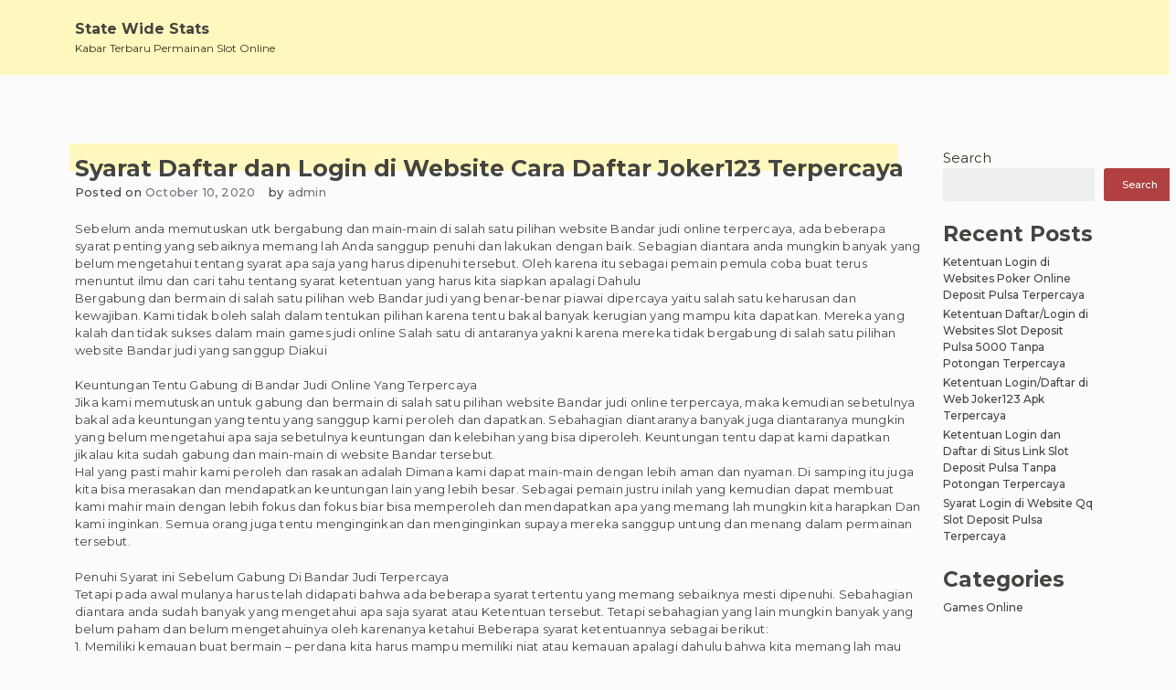

--- FILE ---
content_type: text/html; charset=UTF-8
request_url: https://statewidestats.com/syarat-daftar-dan-login-di-website-cara-daftar-joker123-terpercaya/
body_size: 10687
content:
<!doctype html>
<html lang="en-US">

<head>
    <meta charset="UTF-8">
    <meta name="viewport" content="width=device-width, initial-scale=1">
    <link rel="profile" href="https://gmpg.org/xfn/11">

    <title>Syarat Daftar dan Login di Website  Cara Daftar Joker123 Terpercaya &#8211; State Wide Stats</title>
<meta name='robots' content='max-image-preview:large' />
<link rel="alternate" type="application/rss+xml" title="State Wide Stats &raquo; Feed" href="https://statewidestats.com/feed/" />
<link rel="alternate" type="application/rss+xml" title="State Wide Stats &raquo; Comments Feed" href="https://statewidestats.com/comments/feed/" />
<link rel="alternate" title="oEmbed (JSON)" type="application/json+oembed" href="https://statewidestats.com/wp-json/oembed/1.0/embed?url=https%3A%2F%2Fstatewidestats.com%2Fsyarat-daftar-dan-login-di-website-cara-daftar-joker123-terpercaya%2F" />
<link rel="alternate" title="oEmbed (XML)" type="text/xml+oembed" href="https://statewidestats.com/wp-json/oembed/1.0/embed?url=https%3A%2F%2Fstatewidestats.com%2Fsyarat-daftar-dan-login-di-website-cara-daftar-joker123-terpercaya%2F&#038;format=xml" />
<style id='wp-img-auto-sizes-contain-inline-css'>
img:is([sizes=auto i],[sizes^="auto," i]){contain-intrinsic-size:3000px 1500px}
/*# sourceURL=wp-img-auto-sizes-contain-inline-css */
</style>
<style id='wp-emoji-styles-inline-css'>

	img.wp-smiley, img.emoji {
		display: inline !important;
		border: none !important;
		box-shadow: none !important;
		height: 1em !important;
		width: 1em !important;
		margin: 0 0.07em !important;
		vertical-align: -0.1em !important;
		background: none !important;
		padding: 0 !important;
	}
/*# sourceURL=wp-emoji-styles-inline-css */
</style>
<style id='wp-block-library-inline-css'>
:root{--wp-block-synced-color:#7a00df;--wp-block-synced-color--rgb:122,0,223;--wp-bound-block-color:var(--wp-block-synced-color);--wp-editor-canvas-background:#ddd;--wp-admin-theme-color:#007cba;--wp-admin-theme-color--rgb:0,124,186;--wp-admin-theme-color-darker-10:#006ba1;--wp-admin-theme-color-darker-10--rgb:0,107,160.5;--wp-admin-theme-color-darker-20:#005a87;--wp-admin-theme-color-darker-20--rgb:0,90,135;--wp-admin-border-width-focus:2px}@media (min-resolution:192dpi){:root{--wp-admin-border-width-focus:1.5px}}.wp-element-button{cursor:pointer}:root .has-very-light-gray-background-color{background-color:#eee}:root .has-very-dark-gray-background-color{background-color:#313131}:root .has-very-light-gray-color{color:#eee}:root .has-very-dark-gray-color{color:#313131}:root .has-vivid-green-cyan-to-vivid-cyan-blue-gradient-background{background:linear-gradient(135deg,#00d084,#0693e3)}:root .has-purple-crush-gradient-background{background:linear-gradient(135deg,#34e2e4,#4721fb 50%,#ab1dfe)}:root .has-hazy-dawn-gradient-background{background:linear-gradient(135deg,#faaca8,#dad0ec)}:root .has-subdued-olive-gradient-background{background:linear-gradient(135deg,#fafae1,#67a671)}:root .has-atomic-cream-gradient-background{background:linear-gradient(135deg,#fdd79a,#004a59)}:root .has-nightshade-gradient-background{background:linear-gradient(135deg,#330968,#31cdcf)}:root .has-midnight-gradient-background{background:linear-gradient(135deg,#020381,#2874fc)}:root{--wp--preset--font-size--normal:16px;--wp--preset--font-size--huge:42px}.has-regular-font-size{font-size:1em}.has-larger-font-size{font-size:2.625em}.has-normal-font-size{font-size:var(--wp--preset--font-size--normal)}.has-huge-font-size{font-size:var(--wp--preset--font-size--huge)}.has-text-align-center{text-align:center}.has-text-align-left{text-align:left}.has-text-align-right{text-align:right}.has-fit-text{white-space:nowrap!important}#end-resizable-editor-section{display:none}.aligncenter{clear:both}.items-justified-left{justify-content:flex-start}.items-justified-center{justify-content:center}.items-justified-right{justify-content:flex-end}.items-justified-space-between{justify-content:space-between}.screen-reader-text{border:0;clip-path:inset(50%);height:1px;margin:-1px;overflow:hidden;padding:0;position:absolute;width:1px;word-wrap:normal!important}.screen-reader-text:focus{background-color:#ddd;clip-path:none;color:#444;display:block;font-size:1em;height:auto;left:5px;line-height:normal;padding:15px 23px 14px;text-decoration:none;top:5px;width:auto;z-index:100000}html :where(.has-border-color){border-style:solid}html :where([style*=border-top-color]){border-top-style:solid}html :where([style*=border-right-color]){border-right-style:solid}html :where([style*=border-bottom-color]){border-bottom-style:solid}html :where([style*=border-left-color]){border-left-style:solid}html :where([style*=border-width]){border-style:solid}html :where([style*=border-top-width]){border-top-style:solid}html :where([style*=border-right-width]){border-right-style:solid}html :where([style*=border-bottom-width]){border-bottom-style:solid}html :where([style*=border-left-width]){border-left-style:solid}html :where(img[class*=wp-image-]){height:auto;max-width:100%}:where(figure){margin:0 0 1em}html :where(.is-position-sticky){--wp-admin--admin-bar--position-offset:var(--wp-admin--admin-bar--height,0px)}@media screen and (max-width:600px){html :where(.is-position-sticky){--wp-admin--admin-bar--position-offset:0px}}

/*# sourceURL=wp-block-library-inline-css */
</style><style id='wp-block-categories-inline-css'>
.wp-block-categories{box-sizing:border-box}.wp-block-categories.alignleft{margin-right:2em}.wp-block-categories.alignright{margin-left:2em}.wp-block-categories.wp-block-categories-dropdown.aligncenter{text-align:center}.wp-block-categories .wp-block-categories__label{display:block;width:100%}
/*# sourceURL=https://statewidestats.com/wp-includes/blocks/categories/style.min.css */
</style>
<style id='wp-block-heading-inline-css'>
h1:where(.wp-block-heading).has-background,h2:where(.wp-block-heading).has-background,h3:where(.wp-block-heading).has-background,h4:where(.wp-block-heading).has-background,h5:where(.wp-block-heading).has-background,h6:where(.wp-block-heading).has-background{padding:1.25em 2.375em}h1.has-text-align-left[style*=writing-mode]:where([style*=vertical-lr]),h1.has-text-align-right[style*=writing-mode]:where([style*=vertical-rl]),h2.has-text-align-left[style*=writing-mode]:where([style*=vertical-lr]),h2.has-text-align-right[style*=writing-mode]:where([style*=vertical-rl]),h3.has-text-align-left[style*=writing-mode]:where([style*=vertical-lr]),h3.has-text-align-right[style*=writing-mode]:where([style*=vertical-rl]),h4.has-text-align-left[style*=writing-mode]:where([style*=vertical-lr]),h4.has-text-align-right[style*=writing-mode]:where([style*=vertical-rl]),h5.has-text-align-left[style*=writing-mode]:where([style*=vertical-lr]),h5.has-text-align-right[style*=writing-mode]:where([style*=vertical-rl]),h6.has-text-align-left[style*=writing-mode]:where([style*=vertical-lr]),h6.has-text-align-right[style*=writing-mode]:where([style*=vertical-rl]){rotate:180deg}
/*# sourceURL=https://statewidestats.com/wp-includes/blocks/heading/style.min.css */
</style>
<style id='wp-block-latest-posts-inline-css'>
.wp-block-latest-posts{box-sizing:border-box}.wp-block-latest-posts.alignleft{margin-right:2em}.wp-block-latest-posts.alignright{margin-left:2em}.wp-block-latest-posts.wp-block-latest-posts__list{list-style:none}.wp-block-latest-posts.wp-block-latest-posts__list li{clear:both;overflow-wrap:break-word}.wp-block-latest-posts.is-grid{display:flex;flex-wrap:wrap}.wp-block-latest-posts.is-grid li{margin:0 1.25em 1.25em 0;width:100%}@media (min-width:600px){.wp-block-latest-posts.columns-2 li{width:calc(50% - .625em)}.wp-block-latest-posts.columns-2 li:nth-child(2n){margin-right:0}.wp-block-latest-posts.columns-3 li{width:calc(33.33333% - .83333em)}.wp-block-latest-posts.columns-3 li:nth-child(3n){margin-right:0}.wp-block-latest-posts.columns-4 li{width:calc(25% - .9375em)}.wp-block-latest-posts.columns-4 li:nth-child(4n){margin-right:0}.wp-block-latest-posts.columns-5 li{width:calc(20% - 1em)}.wp-block-latest-posts.columns-5 li:nth-child(5n){margin-right:0}.wp-block-latest-posts.columns-6 li{width:calc(16.66667% - 1.04167em)}.wp-block-latest-posts.columns-6 li:nth-child(6n){margin-right:0}}:root :where(.wp-block-latest-posts.is-grid){padding:0}:root :where(.wp-block-latest-posts.wp-block-latest-posts__list){padding-left:0}.wp-block-latest-posts__post-author,.wp-block-latest-posts__post-date{display:block;font-size:.8125em}.wp-block-latest-posts__post-excerpt,.wp-block-latest-posts__post-full-content{margin-bottom:1em;margin-top:.5em}.wp-block-latest-posts__featured-image a{display:inline-block}.wp-block-latest-posts__featured-image img{height:auto;max-width:100%;width:auto}.wp-block-latest-posts__featured-image.alignleft{float:left;margin-right:1em}.wp-block-latest-posts__featured-image.alignright{float:right;margin-left:1em}.wp-block-latest-posts__featured-image.aligncenter{margin-bottom:1em;text-align:center}
/*# sourceURL=https://statewidestats.com/wp-includes/blocks/latest-posts/style.min.css */
</style>
<style id='wp-block-search-inline-css'>
.wp-block-search__button{margin-left:10px;word-break:normal}.wp-block-search__button.has-icon{line-height:0}.wp-block-search__button svg{height:1.25em;min-height:24px;min-width:24px;width:1.25em;fill:currentColor;vertical-align:text-bottom}:where(.wp-block-search__button){border:1px solid #ccc;padding:6px 10px}.wp-block-search__inside-wrapper{display:flex;flex:auto;flex-wrap:nowrap;max-width:100%}.wp-block-search__label{width:100%}.wp-block-search.wp-block-search__button-only .wp-block-search__button{box-sizing:border-box;display:flex;flex-shrink:0;justify-content:center;margin-left:0;max-width:100%}.wp-block-search.wp-block-search__button-only .wp-block-search__inside-wrapper{min-width:0!important;transition-property:width}.wp-block-search.wp-block-search__button-only .wp-block-search__input{flex-basis:100%;transition-duration:.3s}.wp-block-search.wp-block-search__button-only.wp-block-search__searchfield-hidden,.wp-block-search.wp-block-search__button-only.wp-block-search__searchfield-hidden .wp-block-search__inside-wrapper{overflow:hidden}.wp-block-search.wp-block-search__button-only.wp-block-search__searchfield-hidden .wp-block-search__input{border-left-width:0!important;border-right-width:0!important;flex-basis:0;flex-grow:0;margin:0;min-width:0!important;padding-left:0!important;padding-right:0!important;width:0!important}:where(.wp-block-search__input){appearance:none;border:1px solid #949494;flex-grow:1;font-family:inherit;font-size:inherit;font-style:inherit;font-weight:inherit;letter-spacing:inherit;line-height:inherit;margin-left:0;margin-right:0;min-width:3rem;padding:8px;text-decoration:unset!important;text-transform:inherit}:where(.wp-block-search__button-inside .wp-block-search__inside-wrapper){background-color:#fff;border:1px solid #949494;box-sizing:border-box;padding:4px}:where(.wp-block-search__button-inside .wp-block-search__inside-wrapper) .wp-block-search__input{border:none;border-radius:0;padding:0 4px}:where(.wp-block-search__button-inside .wp-block-search__inside-wrapper) .wp-block-search__input:focus{outline:none}:where(.wp-block-search__button-inside .wp-block-search__inside-wrapper) :where(.wp-block-search__button){padding:4px 8px}.wp-block-search.aligncenter .wp-block-search__inside-wrapper{margin:auto}.wp-block[data-align=right] .wp-block-search.wp-block-search__button-only .wp-block-search__inside-wrapper{float:right}
/*# sourceURL=https://statewidestats.com/wp-includes/blocks/search/style.min.css */
</style>
<style id='wp-block-group-inline-css'>
.wp-block-group{box-sizing:border-box}:where(.wp-block-group.wp-block-group-is-layout-constrained){position:relative}
/*# sourceURL=https://statewidestats.com/wp-includes/blocks/group/style.min.css */
</style>
<style id='global-styles-inline-css'>
:root{--wp--preset--aspect-ratio--square: 1;--wp--preset--aspect-ratio--4-3: 4/3;--wp--preset--aspect-ratio--3-4: 3/4;--wp--preset--aspect-ratio--3-2: 3/2;--wp--preset--aspect-ratio--2-3: 2/3;--wp--preset--aspect-ratio--16-9: 16/9;--wp--preset--aspect-ratio--9-16: 9/16;--wp--preset--color--black: #000000;--wp--preset--color--cyan-bluish-gray: #abb8c3;--wp--preset--color--white: #ffffff;--wp--preset--color--pale-pink: #f78da7;--wp--preset--color--vivid-red: #cf2e2e;--wp--preset--color--luminous-vivid-orange: #ff6900;--wp--preset--color--luminous-vivid-amber: #fcb900;--wp--preset--color--light-green-cyan: #7bdcb5;--wp--preset--color--vivid-green-cyan: #00d084;--wp--preset--color--pale-cyan-blue: #8ed1fc;--wp--preset--color--vivid-cyan-blue: #0693e3;--wp--preset--color--vivid-purple: #9b51e0;--wp--preset--gradient--vivid-cyan-blue-to-vivid-purple: linear-gradient(135deg,rgb(6,147,227) 0%,rgb(155,81,224) 100%);--wp--preset--gradient--light-green-cyan-to-vivid-green-cyan: linear-gradient(135deg,rgb(122,220,180) 0%,rgb(0,208,130) 100%);--wp--preset--gradient--luminous-vivid-amber-to-luminous-vivid-orange: linear-gradient(135deg,rgb(252,185,0) 0%,rgb(255,105,0) 100%);--wp--preset--gradient--luminous-vivid-orange-to-vivid-red: linear-gradient(135deg,rgb(255,105,0) 0%,rgb(207,46,46) 100%);--wp--preset--gradient--very-light-gray-to-cyan-bluish-gray: linear-gradient(135deg,rgb(238,238,238) 0%,rgb(169,184,195) 100%);--wp--preset--gradient--cool-to-warm-spectrum: linear-gradient(135deg,rgb(74,234,220) 0%,rgb(151,120,209) 20%,rgb(207,42,186) 40%,rgb(238,44,130) 60%,rgb(251,105,98) 80%,rgb(254,248,76) 100%);--wp--preset--gradient--blush-light-purple: linear-gradient(135deg,rgb(255,206,236) 0%,rgb(152,150,240) 100%);--wp--preset--gradient--blush-bordeaux: linear-gradient(135deg,rgb(254,205,165) 0%,rgb(254,45,45) 50%,rgb(107,0,62) 100%);--wp--preset--gradient--luminous-dusk: linear-gradient(135deg,rgb(255,203,112) 0%,rgb(199,81,192) 50%,rgb(65,88,208) 100%);--wp--preset--gradient--pale-ocean: linear-gradient(135deg,rgb(255,245,203) 0%,rgb(182,227,212) 50%,rgb(51,167,181) 100%);--wp--preset--gradient--electric-grass: linear-gradient(135deg,rgb(202,248,128) 0%,rgb(113,206,126) 100%);--wp--preset--gradient--midnight: linear-gradient(135deg,rgb(2,3,129) 0%,rgb(40,116,252) 100%);--wp--preset--font-size--small: 13px;--wp--preset--font-size--medium: 20px;--wp--preset--font-size--large: 36px;--wp--preset--font-size--x-large: 42px;--wp--preset--spacing--20: 0.44rem;--wp--preset--spacing--30: 0.67rem;--wp--preset--spacing--40: 1rem;--wp--preset--spacing--50: 1.5rem;--wp--preset--spacing--60: 2.25rem;--wp--preset--spacing--70: 3.38rem;--wp--preset--spacing--80: 5.06rem;--wp--preset--shadow--natural: 6px 6px 9px rgba(0, 0, 0, 0.2);--wp--preset--shadow--deep: 12px 12px 50px rgba(0, 0, 0, 0.4);--wp--preset--shadow--sharp: 6px 6px 0px rgba(0, 0, 0, 0.2);--wp--preset--shadow--outlined: 6px 6px 0px -3px rgb(255, 255, 255), 6px 6px rgb(0, 0, 0);--wp--preset--shadow--crisp: 6px 6px 0px rgb(0, 0, 0);}:where(.is-layout-flex){gap: 0.5em;}:where(.is-layout-grid){gap: 0.5em;}body .is-layout-flex{display: flex;}.is-layout-flex{flex-wrap: wrap;align-items: center;}.is-layout-flex > :is(*, div){margin: 0;}body .is-layout-grid{display: grid;}.is-layout-grid > :is(*, div){margin: 0;}:where(.wp-block-columns.is-layout-flex){gap: 2em;}:where(.wp-block-columns.is-layout-grid){gap: 2em;}:where(.wp-block-post-template.is-layout-flex){gap: 1.25em;}:where(.wp-block-post-template.is-layout-grid){gap: 1.25em;}.has-black-color{color: var(--wp--preset--color--black) !important;}.has-cyan-bluish-gray-color{color: var(--wp--preset--color--cyan-bluish-gray) !important;}.has-white-color{color: var(--wp--preset--color--white) !important;}.has-pale-pink-color{color: var(--wp--preset--color--pale-pink) !important;}.has-vivid-red-color{color: var(--wp--preset--color--vivid-red) !important;}.has-luminous-vivid-orange-color{color: var(--wp--preset--color--luminous-vivid-orange) !important;}.has-luminous-vivid-amber-color{color: var(--wp--preset--color--luminous-vivid-amber) !important;}.has-light-green-cyan-color{color: var(--wp--preset--color--light-green-cyan) !important;}.has-vivid-green-cyan-color{color: var(--wp--preset--color--vivid-green-cyan) !important;}.has-pale-cyan-blue-color{color: var(--wp--preset--color--pale-cyan-blue) !important;}.has-vivid-cyan-blue-color{color: var(--wp--preset--color--vivid-cyan-blue) !important;}.has-vivid-purple-color{color: var(--wp--preset--color--vivid-purple) !important;}.has-black-background-color{background-color: var(--wp--preset--color--black) !important;}.has-cyan-bluish-gray-background-color{background-color: var(--wp--preset--color--cyan-bluish-gray) !important;}.has-white-background-color{background-color: var(--wp--preset--color--white) !important;}.has-pale-pink-background-color{background-color: var(--wp--preset--color--pale-pink) !important;}.has-vivid-red-background-color{background-color: var(--wp--preset--color--vivid-red) !important;}.has-luminous-vivid-orange-background-color{background-color: var(--wp--preset--color--luminous-vivid-orange) !important;}.has-luminous-vivid-amber-background-color{background-color: var(--wp--preset--color--luminous-vivid-amber) !important;}.has-light-green-cyan-background-color{background-color: var(--wp--preset--color--light-green-cyan) !important;}.has-vivid-green-cyan-background-color{background-color: var(--wp--preset--color--vivid-green-cyan) !important;}.has-pale-cyan-blue-background-color{background-color: var(--wp--preset--color--pale-cyan-blue) !important;}.has-vivid-cyan-blue-background-color{background-color: var(--wp--preset--color--vivid-cyan-blue) !important;}.has-vivid-purple-background-color{background-color: var(--wp--preset--color--vivid-purple) !important;}.has-black-border-color{border-color: var(--wp--preset--color--black) !important;}.has-cyan-bluish-gray-border-color{border-color: var(--wp--preset--color--cyan-bluish-gray) !important;}.has-white-border-color{border-color: var(--wp--preset--color--white) !important;}.has-pale-pink-border-color{border-color: var(--wp--preset--color--pale-pink) !important;}.has-vivid-red-border-color{border-color: var(--wp--preset--color--vivid-red) !important;}.has-luminous-vivid-orange-border-color{border-color: var(--wp--preset--color--luminous-vivid-orange) !important;}.has-luminous-vivid-amber-border-color{border-color: var(--wp--preset--color--luminous-vivid-amber) !important;}.has-light-green-cyan-border-color{border-color: var(--wp--preset--color--light-green-cyan) !important;}.has-vivid-green-cyan-border-color{border-color: var(--wp--preset--color--vivid-green-cyan) !important;}.has-pale-cyan-blue-border-color{border-color: var(--wp--preset--color--pale-cyan-blue) !important;}.has-vivid-cyan-blue-border-color{border-color: var(--wp--preset--color--vivid-cyan-blue) !important;}.has-vivid-purple-border-color{border-color: var(--wp--preset--color--vivid-purple) !important;}.has-vivid-cyan-blue-to-vivid-purple-gradient-background{background: var(--wp--preset--gradient--vivid-cyan-blue-to-vivid-purple) !important;}.has-light-green-cyan-to-vivid-green-cyan-gradient-background{background: var(--wp--preset--gradient--light-green-cyan-to-vivid-green-cyan) !important;}.has-luminous-vivid-amber-to-luminous-vivid-orange-gradient-background{background: var(--wp--preset--gradient--luminous-vivid-amber-to-luminous-vivid-orange) !important;}.has-luminous-vivid-orange-to-vivid-red-gradient-background{background: var(--wp--preset--gradient--luminous-vivid-orange-to-vivid-red) !important;}.has-very-light-gray-to-cyan-bluish-gray-gradient-background{background: var(--wp--preset--gradient--very-light-gray-to-cyan-bluish-gray) !important;}.has-cool-to-warm-spectrum-gradient-background{background: var(--wp--preset--gradient--cool-to-warm-spectrum) !important;}.has-blush-light-purple-gradient-background{background: var(--wp--preset--gradient--blush-light-purple) !important;}.has-blush-bordeaux-gradient-background{background: var(--wp--preset--gradient--blush-bordeaux) !important;}.has-luminous-dusk-gradient-background{background: var(--wp--preset--gradient--luminous-dusk) !important;}.has-pale-ocean-gradient-background{background: var(--wp--preset--gradient--pale-ocean) !important;}.has-electric-grass-gradient-background{background: var(--wp--preset--gradient--electric-grass) !important;}.has-midnight-gradient-background{background: var(--wp--preset--gradient--midnight) !important;}.has-small-font-size{font-size: var(--wp--preset--font-size--small) !important;}.has-medium-font-size{font-size: var(--wp--preset--font-size--medium) !important;}.has-large-font-size{font-size: var(--wp--preset--font-size--large) !important;}.has-x-large-font-size{font-size: var(--wp--preset--font-size--x-large) !important;}
/*# sourceURL=global-styles-inline-css */
</style>

<style id='classic-theme-styles-inline-css'>
/*! This file is auto-generated */
.wp-block-button__link{color:#fff;background-color:#32373c;border-radius:9999px;box-shadow:none;text-decoration:none;padding:calc(.667em + 2px) calc(1.333em + 2px);font-size:1.125em}.wp-block-file__button{background:#32373c;color:#fff;text-decoration:none}
/*# sourceURL=/wp-includes/css/classic-themes.min.css */
</style>
<link rel='stylesheet' id='limeasyblog-style-css' href='https://statewidestats.com/wp-content/themes/limeasyblog/style.css?ver=1.0.9' media='all' />
<link rel='stylesheet' id='limeasyblog-bootstrap-style-css' href='https://statewidestats.com/wp-content/themes/limeasyblog/assets/bootstrap/css/bootstrap.min.css?ver=v4.3.1' media='all' />
<link rel='stylesheet' id='limeasyblog-font-awesome-css' href='https://statewidestats.com/wp-content/themes/limeasyblog/assets/fontawesome/css/all.min.css?ver=5.9.0' media='all' />
<link rel='stylesheet' id='limeasyblog-structure-css' href='https://statewidestats.com/wp-content/themes/limeasyblog/assets/styles/structure/structure.css?ver=1.0.9' media='all' />
<link rel='stylesheet' id='limeasyblog-styles-grand-retro-css' href='https://statewidestats.com/wp-content/themes/limeasyblog/assets/styles/style/grand-retro/styles.css?ver=1.0.9' media='all' />
<script src="https://statewidestats.com/wp-includes/js/jquery/jquery.min.js?ver=3.7.1" id="jquery-core-js"></script>
<script src="https://statewidestats.com/wp-includes/js/jquery/jquery-migrate.min.js?ver=3.4.1" id="jquery-migrate-js"></script>
<link rel="https://api.w.org/" href="https://statewidestats.com/wp-json/" /><link rel="alternate" title="JSON" type="application/json" href="https://statewidestats.com/wp-json/wp/v2/posts/1457" /><link rel="EditURI" type="application/rsd+xml" title="RSD" href="https://statewidestats.com/xmlrpc.php?rsd" />
<meta name="generator" content="WordPress 6.9" />
<link rel="canonical" href="https://statewidestats.com/syarat-daftar-dan-login-di-website-cara-daftar-joker123-terpercaya/" />
<link rel='shortlink' href='https://statewidestats.com/?p=1457' />
		<style type="text/css">
						</style>
		</head>

<body class="wp-singular post-template-default single single-post postid-1457 single-format-standard wp-theme-limeasyblog _ulmt__grand-retro">
        <div id="page" class="site">
        <a class="skip-link screen-reader-text"
            href="#primary">Skip to content</a>

        <header id="masthead" class="site-header">

            <div id="header-0" class="header-section col-sm-12 col-md-12 header-wrapper">
                <div class="container">
                    <div class="row">
                        <div class="col-sm-12 section-element-inside">
                            <div class="row inside">
                                <div id="header-lbf3wl3y1dn"
                                    class="header-section col-sm-12 col-md-12 header-wrap">
                                    <div class="row">
                                        <div class="col-sm-12 section-element-inside">
                                            <div class="row inside">
                                                <div id="header-kn60tvnatdn"
                                                    class="header-section col-sm-12 col-md-6 header-site-branding">
                                                    <div class="row">
                                                        <div class="col-sm-12 section-element-inside">
                                                            <div class="row inside">
                                                                <div class="site-branding">

                                                                    <div class="site-branding-logo">
                                                                                                                                            </div>

                                                                    <div class="site-branding-title">
                                                                        
                                                                        <p class="site-title"><a
                                                                                href="https://statewidestats.com/"
                                                                                rel="home">State Wide Stats</a>
                                                                        </p>

                                                                                                                                                <p class="site-description">
                                                                            Kabar Terbaru Permainan Slot Online                                                                        </p>
                                                                                                                                            </div>

                                                                </div><!-- .site-branding -->
                                                            </div>
                                                        </div>
                                                    </div>
                                                </div>
                                                <div id="header-ph58qb08tjq"
                                                    class="header-section col-sm-12 col-md-6 header-sidebar">
                                                    <div class="col-sm-12 section-element-inside">
                                                                                                            </div>
                                                </div>
                                            </div>
                                        </div>
                                    </div>
                                </div>
                                <div id="header-v7kuk0msspr"
                                    class="header-section col-sm-12 col-md-12 header-menu-wrap">
                                    <div class="col-sm-12 section-element-inside">
                                        <nav id="site-navigation" class="main-navigation">
                                            <button class="menu-toggle menu-toggle-animation classic-animation" aria-controls="primary-menu" aria-expanded="false">
                                                <span class="menu-toggle-text">Primary Menu</span>
                                                <span class="menu-toggle-icon">
                                                    <span></span>
                                                    <span></span>
                                                    <span></span>
                                                    <span></span>
                                                    <span></span>
                                                    <span></span>
                                                    <span></span>
                                                    <span></span>
                                                    <span></span>
                                                </span>
                                            </button>
                                            <div id="primary-menu" class="menu"></div>
                                        </nav><!-- #site-navigation -->
                                    </div>
                                </div>
                            </div>
                        </div>
                    </div>
                </div>
            </div>
   
        </header><!-- #masthead -->
<main id="primary" class="site-main">

    
        
        <div id="single-0" class="page-section col-sm-12 col-md-12 page-wrap ">
            <div class="container ">
                <div class="row">
                    <div class="col-sm-12 section-element-inside ">
                        <div class="row inside">

                            
                            
        <div id="single-1rekpvean3a" class="page-section col-sm-12 col-md-10">
            <div class="col-sm-12 section-element-inside ">
                
<article id="post-1457" class="post-1457 post type-post status-publish format-standard hentry category-games-online tag-joker123-apk">
    <div class="row">

        <div id="post-0" class="excerpt-section col-sm-12 col-md-12 excerpt-wrap ">
            <div class="row">
                <div class="col-sm-12 section-element-inside ">
                    <div class="row inside">
                        <div id="post-1rekpvean3a" class="excerpt-section col-sm-12 col-md-12 ">
                            <div class="row">
                                <div class="col-sm-12 section-element-inside ">
                                    <div class="row inside">
                                        <header class="entry-header">
                                            <h1 class="entry-title">Syarat Daftar dan Login di Website  Cara Daftar Joker123 Terpercaya</h1>                                        </header>
                                    </div>
                                </div>
                            </div>
                        </div>
                        <div id="post-slfs07zbgrt" class="excerpt-section col-sm-12 col-md-12 ">
                            <div class="row">
                                <div class="col-sm-12 section-element-inside ">
                                    <div class="row inside">
                                        <div id="post-6ddeso36k4v"
                                            class="excerpt-section col-sm-auto col-md-auto ">
                                            <div class="row">
                                                <div class="col-sm-12 section-element-inside ">
                                                    <div class="row inside">
                                                                                                                    <div class="entry-meta">
                                                                <span class="posted-on">Posted on <a href="https://statewidestats.com/syarat-daftar-dan-login-di-website-cara-daftar-joker123-terpercaya/" rel="bookmark"><time class="entry-date published updated" datetime="2020-10-10T13:03:25+00:00">October 10, 2020</time></a></span>                                                            </div><!-- .entry-meta -->
                                                                                                            </div>
                                                </div>
                                            </div>
                                        </div>
                                        <div id="post-3h1iw5ouicm"
                                            class="excerpt-section col-sm-autos col-md-auto ">
                                            <div class="row">
                                                <div class="col-sm-12 section-element-inside ">
                                                    <div class="row inside">
                                                                                                                    <div class="entry-meta">
                                                                <span class="byline"> by <span class="author vcard"><a class="url fn n" href="https://statewidestats.com/author/admin/">admin</a></span></span>                                                            </div><!-- .entry-meta -->
                                                                                                            </div>
                                                </div>
                                            </div>
                                        </div>
                                    </div>
                                </div>
                            </div>
                        </div>
                        <div id="post-fxzoj9rn23c" class="excerpt-section col-sm-12 col-md-12 ">
                            <div class="row">
                                <div class="col-sm-12 section-element-inside ">
                                    <div class="row inside">
                                                                            </div>
                                </div>
                            </div>
                        </div>
                        <div id="post-dnebovfdvbm" class="excerpt-section col-sm-12 col-md-12 ">
                            <div class="row">
                                <div class="col-sm-12 section-element-inside ">
                                    <div class="row inside">
                                        <div class="entry-content">
                                            <p>Sebelum anda memutuskan utk bergabung dan main-main di salah satu pilihan website Bandar judi online terpercaya, ada beberapa syarat penting yang sebaiknya memang lah Anda sanggup penuhi dan lakukan dengan baik. Sebagian diantara anda mungkin banyak yang belum mengetahui tentang syarat apa saja yang harus dipenuhi tersebut. Oleh karena itu sebagai pemain pemula coba buat terus menuntut ilmu dan cari tahu tentang syarat ketentuan yang harus kita siapkan apalagi Dahulu<br />
Bergabung dan bermain di salah satu pilihan web Bandar judi yang benar-benar piawai dipercaya yaitu salah satu keharusan dan kewajiban. Kami tidak boleh salah dalam tentukan pilihan karena tentu bakal banyak kerugian yang mampu kita dapatkan. Mereka yang kalah dan tidak sukses dalam main games judi online Salah satu di antaranya yakni karena mereka tidak bergabung di salah satu pilihan website Bandar judi yang sanggup Diakui</p>
<p>Keuntungan Tentu Gabung di Bandar Judi Online Yang Terpercaya<br />
Jika kami memutuskan untuk gabung dan bermain di salah satu pilihan website Bandar judi online terpercaya, maka kemudian sebetulnya bakal ada keuntungan yang tentu yang sanggup kami peroleh dan dapatkan. Sebahagian diantaranya banyak juga diantaranya mungkin yang belum mengetahui apa saja sebetulnya keuntungan dan kelebihan yang bisa diperoleh. Keuntungan tentu dapat kami dapatkan jikalau kita sudah gabung dan main-main di website Bandar tersebut.<br />
Hal yang pasti mahir kami peroleh dan rasakan adalah Dimana kami dapat main-main dengan lebih aman dan nyaman. Di samping itu juga kita bisa merasakan dan mendapatkan keuntungan lain yang lebih besar. Sebagai pemain justru inilah yang kemudian dapat membuat kami mahir main dengan lebih fokus dan fokus biar bisa memperoleh dan mendapatkan apa yang memang lah mungkin kita harapkan Dan kami inginkan. Semua orang juga tentu menginginkan dan menginginkan supaya mereka sanggup untung dan menang dalam permainan tersebut.</p>
<p>Penuhi Syarat ini Sebelum Gabung Di Bandar Judi Terpercaya<br />
Tetapi pada awal mulanya harus telah didapati bahwa ada beberapa syarat tertentu yang memang sebaiknya mesti dipenuhi. Sebahagian diantara anda sudah banyak yang mengetahui apa saja syarat atau Ketentuan tersebut. Tetapi sebahagian yang lain mungkin banyak yang belum paham dan belum mengetahuinya oleh karenanya ketahui Beberapa syarat ketentuannya sebagai berikut:<br />
1. Memiliki kemauan buat bermain &#8211; perdana kita harus mampu memiliki niat atau kemauan apalagi dahulu bahwa kita memang lah mau bermain game tersebut. Kita benar-benar tidak memiliki kemauan dan kemauan utk Bermain maka kemudian bakal sulit juga sebetulnya buat kami sanggup memulai utk menjalankan permainan tersebut.<br />
2. Memiliki perangkat yang sanggup difungsikan &#8211; bermain games judi online tentu mahir dilakukan dengan menggunakan beraneka ragam pilihan perangkat yang Tersedia Ada bermacam macam pilihan piranti yang piawai anda gunakan sebetulnya mulai dari piranti berbasis desktop komputer maupun berbasis mobile Telpon pintar Silahkan Anda gunakan piranti yang memang anda miliki..<br />
3. Memiliki rekening bank &#8211; utk mahir melakukan proses permainan ada syarat penting juga yang memang mesti dipenuhi umumnya sebelum kami bergabung dan mendaftar di salah satu pilihan website Bandar judi tertentu. Syarat penting itu diantaranya yaitu di mana kami harus memiliki rekening bank. Rekening bank merupakan salah satu bagian penting yang butuh disiapkan dengan baik.<br />
Tidak cuma Beberapa syarat di atas juga sebetulnya ada beberapa syarat lain yang mungkin sanggup kami penuhi dan itu juga bakal bergantung pada di situs Bandar judi online manakah kita bergabung. Kita harus cari dan dapatkan salah satu pilihan situs Bandar judi yang memang lah memiliki lebih banyak kelebihan dan keunggulan.</p>
<p>&nbsp;</p>
<p>&nbsp;</p>
<p>&nbsp;</p>
<p>&nbsp;</p>
                                        </div><!-- .entry-content -->
                                    </div>
                                </div>
                            </div>
                        </div>
                        <div id="post-ighnkfw2k5s" class="excerpt-section col-sm-12 col-md-12 ">
                            <div class="row">
                                <div class="col-sm-12 section-element-inside ">
                                    <div class="row inside">
                                        <div id="post-pauygfoh43m"
                                            class="excerpt-section col-sm-auto col-md-auto ">
                                            <div class="row">
                                                <div class="col-sm-12 section-element-inside ">
                                                    <div class="row inside">
                                                        <footer class="entry-footer">
                                                            <span class="cat-links">Posted in <a href="https://statewidestats.com/category/games-online/" rel="category tag">Games Online</a></span><span class="tags-links">Tagged <a href="https://statewidestats.com/tag/joker123-apk/" rel="tag">Joker123 Apk</a></span>                                                        </footer><!-- .entry-footer -->
                                                    </div>
                                                </div>
                                            </div>
                                        </div>
                                        <div id="post-76s2tu2u8av"
                                            class="excerpt-section col-sm-auto col-md-auto ">
                                            <div class="row">
                                                <div class="col-sm-12 section-element-inside ">
                                                    <div class="row inside"></div>
                                                </div>
                                            </div>
                                        </div>
                                    </div>
                                </div>
                            </div>
                        </div>
                        <div id="post-76s2tu2u8ff"
                            class="excerpt-section col-sm-12 col-md-12">
                            <div class="row">
                                <div class="col-sm-12 section-element-inside ">
                                    <div class="row inside">
                                        
	<nav class="navigation post-navigation" aria-label="Posts">
		<h2 class="screen-reader-text">Post navigation</h2>
		<div class="nav-links"><div class="nav-previous"><a href="https://statewidestats.com/syarat-login-dan-daftar-di-web-situs-slot-deposit-pulsa-terpercaya/" rel="prev"><span class="nav-subtitle">Previous:</span> <span class="nav-title">Syarat Login dan Daftar di Web  Situs Slot Deposit Pulsa Terpercaya</span></a></div><div class="nav-next"><a href="https://statewidestats.com/syarat-daftar-login-di-situs-slot-pragmatic-deposit-pulsa-tanpa-potongan-terpercaya/" rel="next"><span class="nav-subtitle">Next:</span> <span class="nav-title">Syarat Daftar/Login di Situs  Slot Pragmatic Deposit Pulsa Tanpa Potongan Terpercaya</span></a></div></div>
	</nav>                                    </div>
                                </div>
                            </div>
                        </div>
                        <div id="post-76s2tu2u812"
                            class="excerpt-section col-sm-12 col-md-12">
                            <div class="row">
                                <div class="col-sm-12 section-element-inside ">
                                    <div class="row inside">
                                                                            </div>
                                </div>
                            </div>
                        </div>
                    </div>
                </div>
            </div>
        </div>

    </div>
</article><!-- #post-1457 -->            </div>
        </div>

        
                                        <div id="blog-igh6nk4fw2s" class="blog-section col-sm-12 col-md-2 blog-widget ">
                <div class="col-sm-12 section-element-inside ">
                    <aside id="secondary" class="widget-area">
                        <section id="block-2" class="widget widget_block widget_search"><form role="search" method="get" action="https://statewidestats.com/" class="wp-block-search__button-outside wp-block-search__text-button wp-block-search"    ><label class="wp-block-search__label" for="wp-block-search__input-1" >Search</label><div class="wp-block-search__inside-wrapper" ><input class="wp-block-search__input" id="wp-block-search__input-1" placeholder="" value="" type="search" name="s" required /><button aria-label="Search" class="wp-block-search__button wp-element-button" type="submit" >Search</button></div></form></section><section id="block-3" class="widget widget_block"><div class="wp-block-group"><div class="wp-block-group__inner-container is-layout-flow wp-block-group-is-layout-flow"><h2 class="wp-block-heading">Recent Posts</h2><ul class="wp-block-latest-posts__list wp-block-latest-posts"><li><a class="wp-block-latest-posts__post-title" href="https://statewidestats.com/ketentuan-login-di-websites-poker-online-deposit-pulsa-terpercaya/">Ketentuan Login di Websites  Poker Online Deposit Pulsa Terpercaya</a></li>
<li><a class="wp-block-latest-posts__post-title" href="https://statewidestats.com/ketentuan-daftar-login-di-websites-slot-deposit-pulsa-5000-tanpa-potongan-terpercaya/">Ketentuan Daftar/Login di Websites  Slot Deposit Pulsa 5000 Tanpa Potongan Terpercaya</a></li>
<li><a class="wp-block-latest-posts__post-title" href="https://statewidestats.com/ketentuan-login-daftar-di-web-joker123-apk-terpercaya/">Ketentuan Login/Daftar di Web  Joker123 Apk Terpercaya</a></li>
<li><a class="wp-block-latest-posts__post-title" href="https://statewidestats.com/ketentuan-login-dan-daftar-di-situs-link-slot-deposit-pulsa-tanpa-potongan-terpercaya/">Ketentuan Login dan Daftar di Situs  Link Slot Deposit Pulsa Tanpa Potongan Terpercaya</a></li>
<li><a class="wp-block-latest-posts__post-title" href="https://statewidestats.com/syarat-login-di-website-qq-slot-deposit-pulsa-terpercaya/">Syarat Login di Website  Qq Slot Deposit Pulsa Terpercaya</a></li>
</ul></div></div></section><section id="block-6" class="widget widget_block"><div class="wp-block-group"><div class="wp-block-group__inner-container is-layout-flow wp-block-group-is-layout-flow"><h2 class="wp-block-heading">Categories</h2><ul class="wp-block-categories-list wp-block-categories">	<li class="cat-item cat-item-1"><a href="https://statewidestats.com/category/games-online/">Games Online</a>
</li>
</ul></div></div></section>                    </aside>
                </div>
            </div>
            
                        </div>
                    </div>
                </div>
            </div>
        </div>

        
    
</main><!-- #main -->


	
        <footer id="colophon" class="site-footer">

            <div id="footer-0" class="footer-section col-sm-12 col-md-12 footer-wrap ">
                <div class="container ">
                    <div class="row">
                        <div class="col-sm-12 section-element-inside ">
                            <div class="row inside">
                                
                                
        <div id="footer-3bds0suaie0"
            class="footer-section col-sm-12 col-md-12 footer-content-wrap ">
            <div class="row">
                <div class="col-sm-12 section-element-inside ">
                    <div class="row inside">
                    
                                                    <div id="footer-87rh5li58d31" class="footer-section col-sm-12 col-md-3 footer-widget ">
                                <div class="col-sm-12 section-element-inside ">
                                                                    </div>
                            </div>
                                                    <div id="footer-87rh5li58d32" class="footer-section col-sm-12 col-md-3 footer-widget ">
                                <div class="col-sm-12 section-element-inside ">
                                                                    </div>
                            </div>
                                                    <div id="footer-87rh5li58d33" class="footer-section col-sm-12 col-md-3 footer-widget ">
                                <div class="col-sm-12 section-element-inside ">
                                                                    </div>
                            </div>
                                                    <div id="footer-87rh5li58d34" class="footer-section col-sm-12 col-md-3 footer-widget ">
                                <div class="col-sm-12 section-element-inside ">
                                                                    </div>
                            </div>
                                                
                    </div>
                </div>
            </div>
        </div>

        
                                        
        <div id="footer-xx6il1zc0cw" class="footer-section col-sm-12 col-md-12 footer-site-info-wrap ">
            <div class="row">
                <div class="col-sm-12 section-element-inside ">
                    <div class="row inside">
                        <div id="footer-2m05kacnwa9"
                            class="footer-section col-sm-12 col-md-12 footer-site-info-text ">
                            <div class="row">
                                <div class="col-sm-12 section-element-inside ">
                                    <div class="site-info">
                                        <a href="https://wordpress.org/">
                                            Proudly powered by WordPress                                        </a>
                                        <span class="sep"> | </span>
                                        Theme: limeasyblog by <a>unlimiTheme</a>.                                    </div><!-- .site-info -->
                                </div>
                            </div>
                        </div>
                    </div>
                </div>
            </div>
        </div>

        
                            </div>
                        </div>
                    </div>
                </div>
            </div>

        </footer><!-- #colophon -->

        
</div><!-- #page -->

<script type="speculationrules">
{"prefetch":[{"source":"document","where":{"and":[{"href_matches":"/*"},{"not":{"href_matches":["/wp-*.php","/wp-admin/*","/wp-content/uploads/*","/wp-content/*","/wp-content/plugins/*","/wp-content/themes/limeasyblog/*","/*\\?(.+)"]}},{"not":{"selector_matches":"a[rel~=\"nofollow\"]"}},{"not":{"selector_matches":".no-prefetch, .no-prefetch a"}}]},"eagerness":"conservative"}]}
</script>
<script src="https://statewidestats.com/wp-content/themes/limeasyblog/assets/bootstrap/js/bootstrap.min.js?ver=v4.3.1" id="limeasyblog-bootstrap-script-js"></script>
<script src="https://statewidestats.com/wp-content/themes/limeasyblog/assets/js/navigation.js?ver=1.0.9" id="limeasyblog-navigation-js"></script>
<script src="https://statewidestats.com/wp-content/themes/limeasyblog/assets/js/accesibility.js?ver=1.0.9" id="limeasyblog-accesibility-js"></script>
<script src="https://statewidestats.com/wp-content/themes/limeasyblog/assets/js/functions.js?ver=1.0.9" id="limeasyblog-scripts-js"></script>
<script id="wp-emoji-settings" type="application/json">
{"baseUrl":"https://s.w.org/images/core/emoji/17.0.2/72x72/","ext":".png","svgUrl":"https://s.w.org/images/core/emoji/17.0.2/svg/","svgExt":".svg","source":{"concatemoji":"https://statewidestats.com/wp-includes/js/wp-emoji-release.min.js?ver=6.9"}}
</script>
<script type="module">
/*! This file is auto-generated */
const a=JSON.parse(document.getElementById("wp-emoji-settings").textContent),o=(window._wpemojiSettings=a,"wpEmojiSettingsSupports"),s=["flag","emoji"];function i(e){try{var t={supportTests:e,timestamp:(new Date).valueOf()};sessionStorage.setItem(o,JSON.stringify(t))}catch(e){}}function c(e,t,n){e.clearRect(0,0,e.canvas.width,e.canvas.height),e.fillText(t,0,0);t=new Uint32Array(e.getImageData(0,0,e.canvas.width,e.canvas.height).data);e.clearRect(0,0,e.canvas.width,e.canvas.height),e.fillText(n,0,0);const a=new Uint32Array(e.getImageData(0,0,e.canvas.width,e.canvas.height).data);return t.every((e,t)=>e===a[t])}function p(e,t){e.clearRect(0,0,e.canvas.width,e.canvas.height),e.fillText(t,0,0);var n=e.getImageData(16,16,1,1);for(let e=0;e<n.data.length;e++)if(0!==n.data[e])return!1;return!0}function u(e,t,n,a){switch(t){case"flag":return n(e,"\ud83c\udff3\ufe0f\u200d\u26a7\ufe0f","\ud83c\udff3\ufe0f\u200b\u26a7\ufe0f")?!1:!n(e,"\ud83c\udde8\ud83c\uddf6","\ud83c\udde8\u200b\ud83c\uddf6")&&!n(e,"\ud83c\udff4\udb40\udc67\udb40\udc62\udb40\udc65\udb40\udc6e\udb40\udc67\udb40\udc7f","\ud83c\udff4\u200b\udb40\udc67\u200b\udb40\udc62\u200b\udb40\udc65\u200b\udb40\udc6e\u200b\udb40\udc67\u200b\udb40\udc7f");case"emoji":return!a(e,"\ud83e\u1fac8")}return!1}function f(e,t,n,a){let r;const o=(r="undefined"!=typeof WorkerGlobalScope&&self instanceof WorkerGlobalScope?new OffscreenCanvas(300,150):document.createElement("canvas")).getContext("2d",{willReadFrequently:!0}),s=(o.textBaseline="top",o.font="600 32px Arial",{});return e.forEach(e=>{s[e]=t(o,e,n,a)}),s}function r(e){var t=document.createElement("script");t.src=e,t.defer=!0,document.head.appendChild(t)}a.supports={everything:!0,everythingExceptFlag:!0},new Promise(t=>{let n=function(){try{var e=JSON.parse(sessionStorage.getItem(o));if("object"==typeof e&&"number"==typeof e.timestamp&&(new Date).valueOf()<e.timestamp+604800&&"object"==typeof e.supportTests)return e.supportTests}catch(e){}return null}();if(!n){if("undefined"!=typeof Worker&&"undefined"!=typeof OffscreenCanvas&&"undefined"!=typeof URL&&URL.createObjectURL&&"undefined"!=typeof Blob)try{var e="postMessage("+f.toString()+"("+[JSON.stringify(s),u.toString(),c.toString(),p.toString()].join(",")+"));",a=new Blob([e],{type:"text/javascript"});const r=new Worker(URL.createObjectURL(a),{name:"wpTestEmojiSupports"});return void(r.onmessage=e=>{i(n=e.data),r.terminate(),t(n)})}catch(e){}i(n=f(s,u,c,p))}t(n)}).then(e=>{for(const n in e)a.supports[n]=e[n],a.supports.everything=a.supports.everything&&a.supports[n],"flag"!==n&&(a.supports.everythingExceptFlag=a.supports.everythingExceptFlag&&a.supports[n]);var t;a.supports.everythingExceptFlag=a.supports.everythingExceptFlag&&!a.supports.flag,a.supports.everything||((t=a.source||{}).concatemoji?r(t.concatemoji):t.wpemoji&&t.twemoji&&(r(t.twemoji),r(t.wpemoji)))});
//# sourceURL=https://statewidestats.com/wp-includes/js/wp-emoji-loader.min.js
</script>

<script defer src="https://static.cloudflareinsights.com/beacon.min.js/vcd15cbe7772f49c399c6a5babf22c1241717689176015" integrity="sha512-ZpsOmlRQV6y907TI0dKBHq9Md29nnaEIPlkf84rnaERnq6zvWvPUqr2ft8M1aS28oN72PdrCzSjY4U6VaAw1EQ==" data-cf-beacon='{"version":"2024.11.0","token":"f1b13d290a7044d0bb3a4d60c2d6a7f1","r":1,"server_timing":{"name":{"cfCacheStatus":true,"cfEdge":true,"cfExtPri":true,"cfL4":true,"cfOrigin":true,"cfSpeedBrain":true},"location_startswith":null}}' crossorigin="anonymous"></script>
</body>

</html>